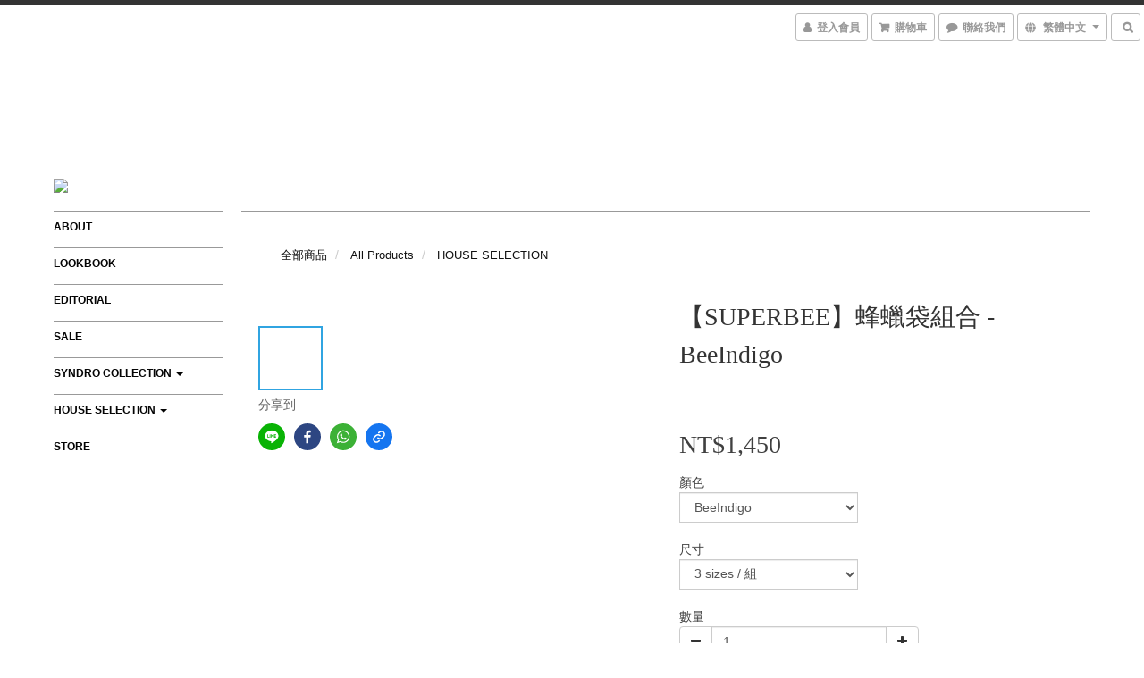

--- FILE ---
content_type: text/plain
request_url: https://www.google-analytics.com/j/collect?v=1&_v=j102&a=448782650&t=pageview&cu=TWD&_s=1&dl=https%3A%2F%2Fwww.syndro.house%2Fproducts%2Fsuperbee-waxbags-beeindigo&ul=en-us%40posix&dt=%E3%80%90SUPERBEE%E3%80%91%E8%9C%82%E8%A0%9F%E8%A2%8B%E7%B5%84%E5%90%88%20-%20BeeIndigo&sr=1280x720&vp=1280x720&_u=aCDAAEIJAAAAACAMI~&jid=866976906&gjid=1620418793&cid=1434225754.1768843101&tid=UA-157403794-1&_gid=1407162839.1768843102&_r=1&_slc=1&pa=detail&pr1id=61e14dd75c4460002f5ed9e2%3A61e4ebb0c312a350d99ee35c&pr1nm=%E3%80%90SUPERBEE%E3%80%91%E8%9C%82%E8%A0%9F%E8%A2%8B%E7%B5%84%E5%90%88%20-%20BeeIndigo&pr1ca=&pr1br=&pr1va=BeeIndigo3%20sizes%20%2F%20%E7%B5%84&pr1pr=&pr1qt=&pr1cc=&pr1ps=0&z=1437336886
body_size: -566
content:
2,cG-FF6JCFJKQY